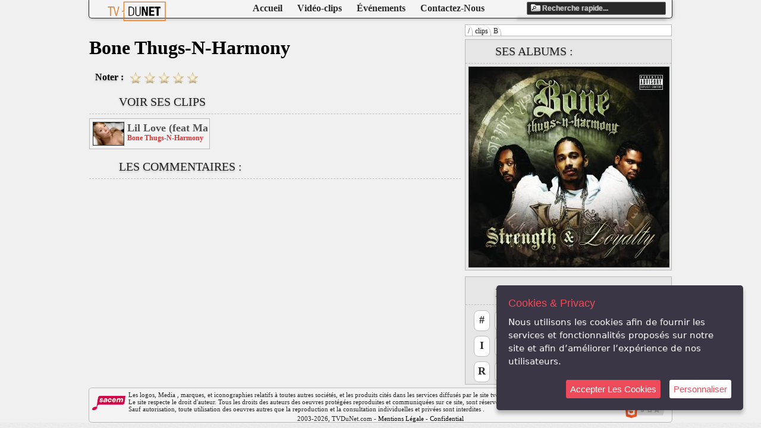

--- FILE ---
content_type: text/html; charset=UTF-8
request_url: https://www.tvdunet.com/videos/clips/B/377-Bone-Thugs-N-Harmony
body_size: 3389
content:
<!doctype html>
<html lang="fr">
	<head>
		<title> Bone Thugs-N-Harmony - www.TVDuNet.com </title>
		<meta name="viewport" content="width=device-width, initial-scale=1">
		<meta charset="UTF-8"/>
		<meta name="keywords" content="audio, video, streams, streaming media, live, music, movies, celebrities, entertainment, TV, movie trailers, music videos, DVD, download music, movie clips, clips, sports, live sport music , real , movie ,mp3 , divx , tele , television , stream , streaming , real , tv , music, clip , video clip, video , mix , club , night , fete , gratuit , free" />
		<meta name="author" content="pynux" />
		<meta name="verify-v1" content="z14susSpSR4MUT+WDKKDueGXY0ijaiJcBy9fnPuY0KQ=" />
		<meta name="verification" content="5398b7e3a9dafb37fc9680daf5fe857f" />
		<meta name="description" lang="fr" content="Regarder sur TVDuNet des Clips Videos ,des interviews exclusifs , des court-m&eacute;trages..." />
		<link rel="stylesheet" type="text/css" media="screen" href="/css-min/cookie.css" />
		<link rel="stylesheet" media="screen" type="text/css" title="default" href="/css-min/tvdn.css" />
		<link rel="stylesheet" media="screen" type="text/css" title="default" href="/css-min/tvdn_header.css" />
		<link rel="stylesheet" media="screen" type="text/css" href="/css-min/ihavecookie.min.css" />
		<link rel="alternate" type="application/rss+xml" href="https://www.tvdunet.com/tvdunet_rss.xml" title="TVDuNet">
		<link rel="stylesheet" media="screen" type="text/css" href="/css-min/tvdn_art.css" />
		<link rel="stylesheet" media="screen" type="text/css" href="/css-min/tvdn_blockglobal.css" />
		<meta property="og:type" content="article"/>
		<meta property="og:description" content="Regarder sur TVDuNet des Clips Videos ,des interviews exclusifs , des court-m&eacute;trages..."/>
		<meta property="og:title" content="Bone Thugs-N-Harmony www.TVDuNet.com"/>
		<meta property="og:image" content="http://www.tvdunet.com/covers/100x100/485.jpg"/>
		<link rel="stylesheet" media="screen" type="text/css" title="default" href="/css/tvdn_mobile.css" />
		<meta property="fb:admins" content="567081424" />
		<script src="/js/jquery-latest.min.js?v2"></script>
		<script src="/js-min/jquery.ihavecookies.js"></script>
		<script>
			var _gaq = _gaq || [];
			_gaq.push(['_setAccount', 'UA-1050402-1']);
			_gaq.push(['_trackPageview']);
			(function() {
				var ga = document.createElement('script'); ga.type = 'text/javascript'; ga.async = true;
				ga.src = ('https:' == document.location.protocol ? 'https://ssl' : 'http://www') + '.google-analytics.com/ga.js';
				var s = document.getElementsByTagName('script')[0]; s.parentNode.insertBefore(ga, s);
			})();
		</script>
		<link rel="canonical" href="https://www.tvdunet.com/" />
	</head>
	<body style="background : #F0F0F0;">
		<script>

		$('body').ihavecookies({
  			title:"Cookies & Privacy",
  			message:"Nous utilisons les cookies afin de fournir les services et fonctionnalités proposés sur notre site et afin d’améliorer l’expérience de nos utilisateurs.",
			link : "https://www.tvdunet.com/",
			moreInfoLabel : " ",
			acceptBtnLabel : "Accepter Les Cookies",
			advancedBtnLabel : "Personnaliser",
			fixedCookieTypeLabel : "Nécessaire",
			cookieTypesTitle : "Sélectionner les cookies que vous accepter :",
			cookieTypes: [
				{
            	 type: 'Site Preferences',
            	 value: 'preferences',
            	 description: 'These are cookies that are related to your site preferences, e.g. remembering your username, site colours, etc.'
        		},
        		{
            	 type: 'Analytics',
            	 value: 'analytics',
            	 description: 'Cookies related to site visits, browser types, etc.'
        		},
        		{
            	 type: 'Marketing',
            	 value: 'marketing',
            	 description: 'Cookies related to marketing, e.g. newsletters, social media, etc'
        		}
    		],
		});

	</script>
	<script type="application/ld+json">{"@context":"https://schema.org","@type":"Organization","name":"TVDuNet.Com","url":"https://www.tvdunet.com","address":"webmaster@tvdunet.com","sameAs":["https://www.facebook.com/TVDuNetOfficiel/","https://instagram.com/tvdunet/","https://twitter.com/tvdunet"]}</script>
		<div id="fb-root"></div>
		<script>(function(d, s, id) {
		 var js, fjs = d.getElementsByTagName(s)[0];
		   if (d.getElementById(id)) return;
		   js = d.createElement(s); js.id = id;
		   js.src = "//connect.facebook.net/fr_FR/all.js#xfbml=1&appId=137467186352040";
		   fjs.parentNode.insertBefore(js, fjs);
		 }(document, 'script', 'facebook-jssdk'));</script>
		<header class="head_menu">
			<div id="search_result"></div>
			<input type="text" id="head_recherche" name="recherche" title="Saisissez les mots-cl&eacute;s &agrave; rechercher" onfocus="if(this.value=='Recherche rapide...') this.value='';" onblur="if(this.value=='') this.value='Recherche rapide...';" value="Recherche rapide..." >
			<script src="/js-min/search.js"></script>
			<nav>
				<ul>
					<li><a href="/">Accueil</a></li>
					<li><a href="/videos/clips/">Vidéo-clips</a></li>
					<li><a href="/videos/epk/">Événements</a></li>
					<li><a href="/contact">Contactez-Nous</a></li>
				</ul>			</nav>
			<a href="/"><img class="logo" src="/img/tvdn_logo.png" alt="www.TVDuNet.com" /></a>
		</header>
		<div class="content">
			<div class="block_right">
			<nav class="fil_ariane">
				<ul>
					<li><a href="/">/</a></li>
					<li><a href="/videos/clips">clips</a></li>
					<li><a href="/videos/clips/B">B</a></li>
<br />
<b>Warning</b>:  Undefined array key "artiste_id" in <b>/home/clients/858fbe13c5dafaea9ccb87e1c41d4337/web/clip_global.php</b> on line <b>104</b><br />
					<li><a href="/videos/clips/B/377-Bone-Thugs-N-Harmony">Bone Thugs-N-Harmony</a></li>
				</ul>
			</nav>
			<section class="see_album">
				<h2>Ses Albums :</h2>
				<figure class="last_album">					<img src="/covers/336x336/485.jpg" alt="Strength " />				</figure>			</section>
				<nav class="navigation">
						<h2>Navigation</h2>
					<ul>
						<li><a href="/videos/clips/0/">#</a></li>
						<li><a href="/videos/clips/A/">A</a></li>
						<li><a href="/videos/clips/B/">B</a></li>
						<li><a href="/videos/clips/C/">C</a></li>
						<li><a href="/videos/clips/D/">D</a></li>
						<li><a href="/videos/clips/E/">E</a></li>
						<li><a href="/videos/clips/F/">F</a></li>
						<li><a href="/videos/clips/G/">G</a></li>
						<li><a href="/videos/clips/H/">H</a></li>
						<li><a href="/videos/clips/I/">I</a></li>
						<li><a href="/videos/clips/J/">J</a></li>
						<li><a href="/videos/clips/K/">K</a></li>
						<li><a href="/videos/clips/L/">L</a></li>
						<li><a href="/videos/clips/M/">M</a></li>
						<li><a href="/videos/clips/N/">N</a></li>
						<li><a href="/videos/clips/O/">O</a></li>
						<li><a href="/videos/clips/P/">P</a></li>
						<li><a href="/videos/clips/Q/">Q</a></li>
						<li><a href="/videos/clips/R/">R</a></li>
						<li><a href="/videos/clips/S/">S</a></li>
						<li><a href="/videos/clips/T/">T</a></li>
						<li><a href="/videos/clips/U/">U</a></li>
						<li><a href="/videos/clips/V/">V</a></li>
						<li><a href="/videos/clips/W/">W</a></li>
						<li><a href="/videos/clips/X/">X</a></li>
						<li><a href="/videos/clips/Y/">Y</a></li>
						<li><a href="/videos/clips/Z/">Z</a></li>
					</ul>
				</nav>
			</div>
			<h1>Bone Thugs-N-Harmony</h1>
			<aside class="video_vote">
				<h2>Noter :</h2>
				<img src="/img/star_gray.png" id="vote_1" class="gray" alt="vote 1/5"/>
				<img src="/img/star_gray.png" id="vote_2" class="gray" alt="vote 2/5"/>
				<img src="/img/star_gray.png" id="vote_3" class="gray" alt="vote 3/5"/>
				<img src="/img/star_gray.png" id="vote_4" class="gray" alt="vote 4/5"/>
				<img src="/img/star_gray.png" id="vote_5" class="gray" alt="vote 5/5"/>
			</aside>
			<script type="text/javascript" src="/js/tvdn_vote.js"></script>
			<section class="see_more">
				<h2>Voir Ses Clips</h2>
				<figure>
					<a href="/videos/clips/B/377-Bone-Thugs-N-Harmony/2214-Lil-Love-(feat-Mariah-Carey---Bow-Wow).html"><img src="/clips_icons/2214.jpg" alt="Bone Thugs-N-Harmony - Lil Love (feat Mariah Carey & Bow Wow)" /></a>
						<a class="url_titre" href="/videos/clips/B/377-Bone-Thugs-N-Harmony/2214-Lil-Love-(feat-Mariah-Carey---Bow-Wow).html">Lil Love (feat Mariah Carey & Bow Wow)</a>
						<a class="url_artiste" href="/videos/clips/B/377-Bone-Thugs-N-Harmony/2214-Lil-Love-(feat-Mariah-Carey---Bow-Wow).html">Bone Thugs-N-Harmony</a>
				</figure>
			</section>
			<section class="see_comz">
				<h2>Les Commentaires :</h2>
			</section>
		</div>
		<footer>
			<div class="over">
				<a target="_blank" href="https://www.w3.org/html/logo/"><img src="https://www.w3.org/html/logo/badge/html5-badge-h-css3-multimedia-semantics.png" width="74" height="25" alt="HTML5 Powered with CSS3 / Styling, Multimedia, and Semantics" title="HTML5 Powered with CSS3 / Styling, Multimedia, and Semantics"></a>
			</div>
			<a target="blank_" href="https://www.sesam.org"><img class="sacem" src="/img/sacem.png" alt="sacem/sesam" /></a>
			<span class="copyright">Les logos, Media , marques, et iconographies relatifs &agrave; toutes autres soci&eacute;t&eacute;s, et les produits cit&eacute;s dans les services diffus&eacute;s par le site tvdunet.com sont la propri&eacute;t&eacute; respective de leurs auteurs<br />
			Le site respecte le droit d'auteur. Tous les droits des auteurs des oeuvres prot&eacute;g&eacute;es reproduites et communiqu&eacute;es sur ce site, sont r&eacute;serv&eacute;s.<br />
			Sauf autorisation, toute utilisation des oeuvres autres que la reproduction et la consultation individuelles et priv&eacute;es sont interdites .</span>
			<span class="tcopyright" style="width : 280px">2003-2026, TVDuNet.com - <a href='/legal'>Mentions Légale</a> - <a href='/rgpd'>Confidentialité</a></span>
		</footer>
		<script type="text/javascript">
		  window.___gcfg = {lang: 'fr'};

		  (function() {
		    var po = document.createElement('script'); po.type = 'text/javascript'; po.async = true;
		    po.src = 'https://apis.google.com/js/plusone.js';
		    var s = document.getElementsByTagName('script')[0]; s.parentNode.insertBefore(po, s);
		  })();
		</script>
	</body>
</html>

--- FILE ---
content_type: application/javascript
request_url: https://www.tvdunet.com/js-min/jquery.ihavecookies.js
body_size: 1398
content:
!function(e){e.fn.ihavecookies=function(n){var a=e(this),r=e.extend({cookieTypes:[{type:"Site Preferences",value:"preferences",description:"These are cookies that are related to your site preferences, e.g. remembering your username, site colours, etc."},{type:"Analytics",value:"analytics",description:"Cookies related to site visits, browser types, etc."},{type:"Marketing",value:"marketing",description:"Cookies related to marketing, e.g. newsletters, social media, etc"}],title:"Cookies & Privacy",message:"Cookies enable you to use shopping carts and to personalize your experience on our sites, tell us which parts of our websites people have visited, help us measure the effectiveness of ads and web searches, and give us insights into user behavior so we can improve our communications and products.",link:"/privacy/",delay:2e3,expires:30,moreInfoLabel:"More information",acceptBtnLabel:"Accept Cookies",advancedBtnLabel:"Customise Cookies",onAccept:function(){},uncheckBoxes:!1},n),c=i("cookieControl"),s=i("cookieControlPrefs");if(c&&s){var p=!0;"false"==c&&(p=!1),o(p,r.expires)}else{var d='<li><input type="checkbox" name="gdpr[]" value="necessary" checked="checked" disabled="disabled"> <label title="These are cookies that are essential for the website to work correctly.">Necessary</label></li>';e.each(r.cookieTypes,function(e,o){if(""!==o.type&&""!==o.value){var t="";!1!==o.description&&(t=' title="'+o.description+'"'),d+='<li><input type="checkbox" id="gdpr-cookietype-'+o.value+'" name="gdpr[]" value="'+o.value+'" data-auto="on"> <label for="gdpr-cookietype-'+o.value+'"'+t+">"+o.type+"</label></li>"}});var l='<div id="gdpr-cookie-message"><h4>'+r.title+"</h4><p>"+r.message+' <a href="'+r.link+'">'+r.moreInfoLabel+'</a><div id="gdpr-cookie-types" style="display:none;"><h5>Select cookies to accept</h5><ul>'+d+'</ul></div><p><button id="gdpr-cookie-accept" type="button">'+r.acceptBtnLabel+'</button><button id="gdpr-cookie-advanced" type="button">'+r.advancedBtnLabel+"</button></p></div>";setTimeout(function(){e(a).append(l),e("#gdpr-cookie-message").hide().fadeIn("slow")},r.delay),e("body").on("click","#gdpr-cookie-accept",function(){o(!0,r.expires),e('input[name="gdpr[]"][data-auto="on"]').prop("checked",!0);var i=[];e.each(e('input[name="gdpr[]"]').serializeArray(),function(e,o){i.push(o.value)}),t("cookieControlPrefs",JSON.stringify(i),365),r.onAccept.call(this)}),e("body").on("click","#gdpr-cookie-advanced",function(){e('input[name="gdpr[]"]:not(:disabled)').attr("data-auto","off").prop("checked",!1),e("#gdpr-cookie-types").slideDown("fast",function(){e("#gdpr-cookie-advanced").prop("disabled",!0)})})}!0===r.uncheckBoxes&&e('input[type="checkbox"].ihavecookies').prop("checked",!1)},e.fn.ihavecookies.cookie=function(){var e=i("cookieControlPrefs");return JSON.parse(e)},e.fn.ihavecookies.preference=function(e){var o=i("cookieControl"),t=i("cookieControlPrefs");return t=JSON.parse(t),!1!==o&&(!1!==t&&-1!==t.indexOf(e))};var o=function(o,i){t("cookieControl",o,i),e("#gdpr-cookie-message").fadeOut("fast",function(){e(this).remove()})},t=function(e,o,t){var n=new Date;n.setTime(n.getTime()+24*t*60*60*1e3);var a="expires="+n.toUTCString();return document.cookie=e+"="+o+";"+a+";path=/",i(e)},i=function(e){for(var o=e+"=",t=decodeURIComponent(document.cookie).split(";"),i=0;i<t.length;i++){for(var n=t[i];" "==n.charAt(0);)n=n.substring(1);if(0===n.indexOf(o))return n.substring(o.length,n.length)}return!1}}(jQuery);